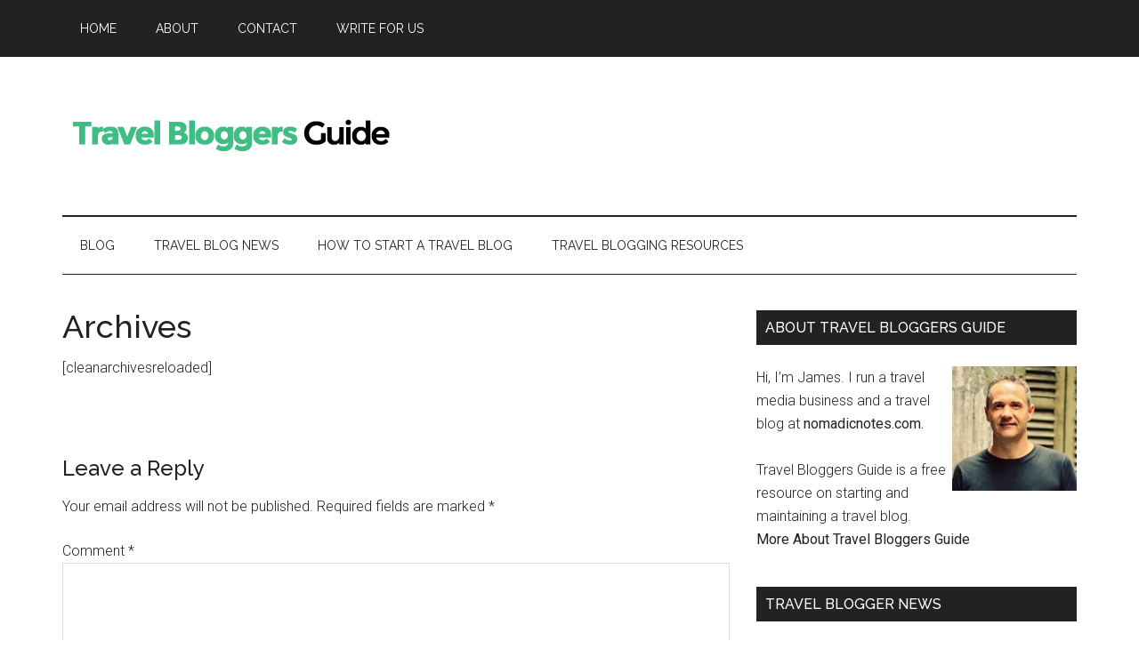

--- FILE ---
content_type: text/html; charset=UTF-8
request_url: https://www.travelbloggersguide.com/archives/
body_size: 12419
content:
<!DOCTYPE html>
<html lang="en-US" xmlns:fb="https://www.facebook.com/2008/fbml" xmlns:addthis="https://www.addthis.com/help/api-spec" >
<head >
<meta charset="UTF-8" />
<meta name="viewport" content="width=device-width, initial-scale=1" />
<title>Archives</title>
<meta name='robots' content='max-image-preview:large' />
<link rel='dns-prefetch' href='//widgetlogic.org' />
<link rel='dns-prefetch' href='//fonts.googleapis.com' />
<link rel="alternate" type="application/rss+xml" title="Travel Bloggers Guide &raquo; Feed" href="https://www.travelbloggersguide.com/feed/" />
<link rel="alternate" type="application/rss+xml" title="Travel Bloggers Guide &raquo; Comments Feed" href="https://www.travelbloggersguide.com/comments/feed/" />
<link rel="alternate" type="application/rss+xml" title="Travel Bloggers Guide &raquo; Archives Comments Feed" href="https://www.travelbloggersguide.com/archives/feed/" />
<link rel="alternate" title="oEmbed (JSON)" type="application/json+oembed" href="https://www.travelbloggersguide.com/wp-json/oembed/1.0/embed?url=https%3A%2F%2Fwww.travelbloggersguide.com%2Farchives%2F" />
<link rel="alternate" title="oEmbed (XML)" type="text/xml+oembed" href="https://www.travelbloggersguide.com/wp-json/oembed/1.0/embed?url=https%3A%2F%2Fwww.travelbloggersguide.com%2Farchives%2F&#038;format=xml" />
<link rel="canonical" href="https://www.travelbloggersguide.com/archives/" />
<style id='wp-img-auto-sizes-contain-inline-css' type='text/css'>
img:is([sizes=auto i],[sizes^="auto," i]){contain-intrinsic-size:3000px 1500px}
/*# sourceURL=wp-img-auto-sizes-contain-inline-css */
</style>

<link rel='stylesheet' id='magazine-pro-theme-css' href='https://www.travelbloggersguide.com/wp-content/themes/magazine-pro/style.css?ver=3.0' type='text/css' media='all' />
<style id='wp-emoji-styles-inline-css' type='text/css'>

	img.wp-smiley, img.emoji {
		display: inline !important;
		border: none !important;
		box-shadow: none !important;
		height: 1em !important;
		width: 1em !important;
		margin: 0 0.07em !important;
		vertical-align: -0.1em !important;
		background: none !important;
		padding: 0 !important;
	}
/*# sourceURL=wp-emoji-styles-inline-css */
</style>
<link rel='stylesheet' id='wp-block-library-css' href='https://www.travelbloggersguide.com/wp-includes/css/dist/block-library/style.min.css?ver=0d1c391ba57606e2587dbc27af551e2c' type='text/css' media='all' />
<style id='global-styles-inline-css' type='text/css'>
:root{--wp--preset--aspect-ratio--square: 1;--wp--preset--aspect-ratio--4-3: 4/3;--wp--preset--aspect-ratio--3-4: 3/4;--wp--preset--aspect-ratio--3-2: 3/2;--wp--preset--aspect-ratio--2-3: 2/3;--wp--preset--aspect-ratio--16-9: 16/9;--wp--preset--aspect-ratio--9-16: 9/16;--wp--preset--color--black: #000000;--wp--preset--color--cyan-bluish-gray: #abb8c3;--wp--preset--color--white: #ffffff;--wp--preset--color--pale-pink: #f78da7;--wp--preset--color--vivid-red: #cf2e2e;--wp--preset--color--luminous-vivid-orange: #ff6900;--wp--preset--color--luminous-vivid-amber: #fcb900;--wp--preset--color--light-green-cyan: #7bdcb5;--wp--preset--color--vivid-green-cyan: #00d084;--wp--preset--color--pale-cyan-blue: #8ed1fc;--wp--preset--color--vivid-cyan-blue: #0693e3;--wp--preset--color--vivid-purple: #9b51e0;--wp--preset--gradient--vivid-cyan-blue-to-vivid-purple: linear-gradient(135deg,rgb(6,147,227) 0%,rgb(155,81,224) 100%);--wp--preset--gradient--light-green-cyan-to-vivid-green-cyan: linear-gradient(135deg,rgb(122,220,180) 0%,rgb(0,208,130) 100%);--wp--preset--gradient--luminous-vivid-amber-to-luminous-vivid-orange: linear-gradient(135deg,rgb(252,185,0) 0%,rgb(255,105,0) 100%);--wp--preset--gradient--luminous-vivid-orange-to-vivid-red: linear-gradient(135deg,rgb(255,105,0) 0%,rgb(207,46,46) 100%);--wp--preset--gradient--very-light-gray-to-cyan-bluish-gray: linear-gradient(135deg,rgb(238,238,238) 0%,rgb(169,184,195) 100%);--wp--preset--gradient--cool-to-warm-spectrum: linear-gradient(135deg,rgb(74,234,220) 0%,rgb(151,120,209) 20%,rgb(207,42,186) 40%,rgb(238,44,130) 60%,rgb(251,105,98) 80%,rgb(254,248,76) 100%);--wp--preset--gradient--blush-light-purple: linear-gradient(135deg,rgb(255,206,236) 0%,rgb(152,150,240) 100%);--wp--preset--gradient--blush-bordeaux: linear-gradient(135deg,rgb(254,205,165) 0%,rgb(254,45,45) 50%,rgb(107,0,62) 100%);--wp--preset--gradient--luminous-dusk: linear-gradient(135deg,rgb(255,203,112) 0%,rgb(199,81,192) 50%,rgb(65,88,208) 100%);--wp--preset--gradient--pale-ocean: linear-gradient(135deg,rgb(255,245,203) 0%,rgb(182,227,212) 50%,rgb(51,167,181) 100%);--wp--preset--gradient--electric-grass: linear-gradient(135deg,rgb(202,248,128) 0%,rgb(113,206,126) 100%);--wp--preset--gradient--midnight: linear-gradient(135deg,rgb(2,3,129) 0%,rgb(40,116,252) 100%);--wp--preset--font-size--small: 13px;--wp--preset--font-size--medium: 20px;--wp--preset--font-size--large: 36px;--wp--preset--font-size--x-large: 42px;--wp--preset--spacing--20: 0.44rem;--wp--preset--spacing--30: 0.67rem;--wp--preset--spacing--40: 1rem;--wp--preset--spacing--50: 1.5rem;--wp--preset--spacing--60: 2.25rem;--wp--preset--spacing--70: 3.38rem;--wp--preset--spacing--80: 5.06rem;--wp--preset--shadow--natural: 6px 6px 9px rgba(0, 0, 0, 0.2);--wp--preset--shadow--deep: 12px 12px 50px rgba(0, 0, 0, 0.4);--wp--preset--shadow--sharp: 6px 6px 0px rgba(0, 0, 0, 0.2);--wp--preset--shadow--outlined: 6px 6px 0px -3px rgb(255, 255, 255), 6px 6px rgb(0, 0, 0);--wp--preset--shadow--crisp: 6px 6px 0px rgb(0, 0, 0);}:where(.is-layout-flex){gap: 0.5em;}:where(.is-layout-grid){gap: 0.5em;}body .is-layout-flex{display: flex;}.is-layout-flex{flex-wrap: wrap;align-items: center;}.is-layout-flex > :is(*, div){margin: 0;}body .is-layout-grid{display: grid;}.is-layout-grid > :is(*, div){margin: 0;}:where(.wp-block-columns.is-layout-flex){gap: 2em;}:where(.wp-block-columns.is-layout-grid){gap: 2em;}:where(.wp-block-post-template.is-layout-flex){gap: 1.25em;}:where(.wp-block-post-template.is-layout-grid){gap: 1.25em;}.has-black-color{color: var(--wp--preset--color--black) !important;}.has-cyan-bluish-gray-color{color: var(--wp--preset--color--cyan-bluish-gray) !important;}.has-white-color{color: var(--wp--preset--color--white) !important;}.has-pale-pink-color{color: var(--wp--preset--color--pale-pink) !important;}.has-vivid-red-color{color: var(--wp--preset--color--vivid-red) !important;}.has-luminous-vivid-orange-color{color: var(--wp--preset--color--luminous-vivid-orange) !important;}.has-luminous-vivid-amber-color{color: var(--wp--preset--color--luminous-vivid-amber) !important;}.has-light-green-cyan-color{color: var(--wp--preset--color--light-green-cyan) !important;}.has-vivid-green-cyan-color{color: var(--wp--preset--color--vivid-green-cyan) !important;}.has-pale-cyan-blue-color{color: var(--wp--preset--color--pale-cyan-blue) !important;}.has-vivid-cyan-blue-color{color: var(--wp--preset--color--vivid-cyan-blue) !important;}.has-vivid-purple-color{color: var(--wp--preset--color--vivid-purple) !important;}.has-black-background-color{background-color: var(--wp--preset--color--black) !important;}.has-cyan-bluish-gray-background-color{background-color: var(--wp--preset--color--cyan-bluish-gray) !important;}.has-white-background-color{background-color: var(--wp--preset--color--white) !important;}.has-pale-pink-background-color{background-color: var(--wp--preset--color--pale-pink) !important;}.has-vivid-red-background-color{background-color: var(--wp--preset--color--vivid-red) !important;}.has-luminous-vivid-orange-background-color{background-color: var(--wp--preset--color--luminous-vivid-orange) !important;}.has-luminous-vivid-amber-background-color{background-color: var(--wp--preset--color--luminous-vivid-amber) !important;}.has-light-green-cyan-background-color{background-color: var(--wp--preset--color--light-green-cyan) !important;}.has-vivid-green-cyan-background-color{background-color: var(--wp--preset--color--vivid-green-cyan) !important;}.has-pale-cyan-blue-background-color{background-color: var(--wp--preset--color--pale-cyan-blue) !important;}.has-vivid-cyan-blue-background-color{background-color: var(--wp--preset--color--vivid-cyan-blue) !important;}.has-vivid-purple-background-color{background-color: var(--wp--preset--color--vivid-purple) !important;}.has-black-border-color{border-color: var(--wp--preset--color--black) !important;}.has-cyan-bluish-gray-border-color{border-color: var(--wp--preset--color--cyan-bluish-gray) !important;}.has-white-border-color{border-color: var(--wp--preset--color--white) !important;}.has-pale-pink-border-color{border-color: var(--wp--preset--color--pale-pink) !important;}.has-vivid-red-border-color{border-color: var(--wp--preset--color--vivid-red) !important;}.has-luminous-vivid-orange-border-color{border-color: var(--wp--preset--color--luminous-vivid-orange) !important;}.has-luminous-vivid-amber-border-color{border-color: var(--wp--preset--color--luminous-vivid-amber) !important;}.has-light-green-cyan-border-color{border-color: var(--wp--preset--color--light-green-cyan) !important;}.has-vivid-green-cyan-border-color{border-color: var(--wp--preset--color--vivid-green-cyan) !important;}.has-pale-cyan-blue-border-color{border-color: var(--wp--preset--color--pale-cyan-blue) !important;}.has-vivid-cyan-blue-border-color{border-color: var(--wp--preset--color--vivid-cyan-blue) !important;}.has-vivid-purple-border-color{border-color: var(--wp--preset--color--vivid-purple) !important;}.has-vivid-cyan-blue-to-vivid-purple-gradient-background{background: var(--wp--preset--gradient--vivid-cyan-blue-to-vivid-purple) !important;}.has-light-green-cyan-to-vivid-green-cyan-gradient-background{background: var(--wp--preset--gradient--light-green-cyan-to-vivid-green-cyan) !important;}.has-luminous-vivid-amber-to-luminous-vivid-orange-gradient-background{background: var(--wp--preset--gradient--luminous-vivid-amber-to-luminous-vivid-orange) !important;}.has-luminous-vivid-orange-to-vivid-red-gradient-background{background: var(--wp--preset--gradient--luminous-vivid-orange-to-vivid-red) !important;}.has-very-light-gray-to-cyan-bluish-gray-gradient-background{background: var(--wp--preset--gradient--very-light-gray-to-cyan-bluish-gray) !important;}.has-cool-to-warm-spectrum-gradient-background{background: var(--wp--preset--gradient--cool-to-warm-spectrum) !important;}.has-blush-light-purple-gradient-background{background: var(--wp--preset--gradient--blush-light-purple) !important;}.has-blush-bordeaux-gradient-background{background: var(--wp--preset--gradient--blush-bordeaux) !important;}.has-luminous-dusk-gradient-background{background: var(--wp--preset--gradient--luminous-dusk) !important;}.has-pale-ocean-gradient-background{background: var(--wp--preset--gradient--pale-ocean) !important;}.has-electric-grass-gradient-background{background: var(--wp--preset--gradient--electric-grass) !important;}.has-midnight-gradient-background{background: var(--wp--preset--gradient--midnight) !important;}.has-small-font-size{font-size: var(--wp--preset--font-size--small) !important;}.has-medium-font-size{font-size: var(--wp--preset--font-size--medium) !important;}.has-large-font-size{font-size: var(--wp--preset--font-size--large) !important;}.has-x-large-font-size{font-size: var(--wp--preset--font-size--x-large) !important;}
/*# sourceURL=global-styles-inline-css */
</style>

<style id='classic-theme-styles-inline-css' type='text/css'>
/*! This file is auto-generated */
.wp-block-button__link{color:#fff;background-color:#32373c;border-radius:9999px;box-shadow:none;text-decoration:none;padding:calc(.667em + 2px) calc(1.333em + 2px);font-size:1.125em}.wp-block-file__button{background:#32373c;color:#fff;text-decoration:none}
/*# sourceURL=/wp-includes/css/classic-themes.min.css */
</style>
<link rel='stylesheet' id='block-widget-css' href='https://www.travelbloggersguide.com/wp-content/plugins/widget-logic/block_widget/css/widget.css?ver=1768255218' type='text/css' media='all' />
<link rel='stylesheet' id='contact-form-7-css' href='https://www.travelbloggersguide.com/wp-content/plugins/contact-form-7/includes/css/styles.css?ver=6.1.4' type='text/css' media='all' />
<link rel='stylesheet' id='social-widget-css' href='https://www.travelbloggersguide.com/wp-content/plugins/social-media-widget/social_widget.css?ver=0d1c391ba57606e2587dbc27af551e2c' type='text/css' media='all' />
<link rel='stylesheet' id='google-fonts-css' href='//fonts.googleapis.com/css?family=Roboto%3A300%2C400%7CRaleway%3A400%2C500%2C900&#038;ver=3.0' type='text/css' media='all' />
<link rel='stylesheet' id='addthis_all_pages-css' href='https://www.travelbloggersguide.com/wp-content/plugins/addthis/frontend/build/addthis_wordpress_public.min.css?ver=0d1c391ba57606e2587dbc27af551e2c' type='text/css' media='all' />
<script type="text/javascript" src="https://www.travelbloggersguide.com/wp-includes/js/jquery/jquery.min.js?ver=3.7.1" id="jquery-core-js"></script>
<script type="text/javascript" src="https://www.travelbloggersguide.com/wp-includes/js/jquery/jquery-migrate.min.js?ver=3.4.1" id="jquery-migrate-js"></script>
<script type="text/javascript" src="https://www.travelbloggersguide.com/wp-content/themes/magazine-pro/js/entry-date.js?ver=1.0.0" id="magazine-entry-date-js"></script>
<script type="text/javascript" src="https://www.travelbloggersguide.com/wp-content/themes/magazine-pro/js/responsive-menu.js?ver=1.0.0" id="magazine-responsive-menu-js"></script>
<link rel="https://api.w.org/" href="https://www.travelbloggersguide.com/wp-json/" /><link rel="alternate" title="JSON" type="application/json" href="https://www.travelbloggersguide.com/wp-json/wp/v2/pages/533" /><link rel="EditURI" type="application/rsd+xml" title="RSD" href="https://www.travelbloggersguide.com/xmlrpc.php?rsd" />
<script type="text/javascript">
(function(url){
	if(/(?:Chrome\/26\.0\.1410\.63 Safari\/537\.31|WordfenceTestMonBot)/.test(navigator.userAgent)){ return; }
	var addEvent = function(evt, handler) {
		if (window.addEventListener) {
			document.addEventListener(evt, handler, false);
		} else if (window.attachEvent) {
			document.attachEvent('on' + evt, handler);
		}
	};
	var removeEvent = function(evt, handler) {
		if (window.removeEventListener) {
			document.removeEventListener(evt, handler, false);
		} else if (window.detachEvent) {
			document.detachEvent('on' + evt, handler);
		}
	};
	var evts = 'contextmenu dblclick drag dragend dragenter dragleave dragover dragstart drop keydown keypress keyup mousedown mousemove mouseout mouseover mouseup mousewheel scroll'.split(' ');
	var logHuman = function() {
		if (window.wfLogHumanRan) { return; }
		window.wfLogHumanRan = true;
		var wfscr = document.createElement('script');
		wfscr.type = 'text/javascript';
		wfscr.async = true;
		wfscr.src = url + '&r=' + Math.random();
		(document.getElementsByTagName('head')[0]||document.getElementsByTagName('body')[0]).appendChild(wfscr);
		for (var i = 0; i < evts.length; i++) {
			removeEvent(evts[i], logHuman);
		}
	};
	for (var i = 0; i < evts.length; i++) {
		addEvent(evts[i], logHuman);
	}
})('//www.travelbloggersguide.com/?wordfence_lh=1&hid=A53DA876B3B9CAD3765BF88159C1F09C');
</script><link rel="icon" href="https://www.travelbloggersguide.com/wp-content/themes/magazine-pro/images/favicon.ico" />
<link rel="pingback" href="https://www.travelbloggersguide.com/xmlrpc.php" />
<style type="text/css">.site-title a { background: url(https://travelbloggersguide.com/wp-content/uploads/2016/02/travel-bloggers-guide-header.png) no-repeat !important; }</style>

<!-- Jetpack Open Graph Tags -->
<meta property="og:type" content="article" />
<meta property="og:title" content="Archives" />
<meta property="og:url" content="https://www.travelbloggersguide.com/archives/" />
<meta property="og:description" content="[cleanarchivesreloaded]" />
<meta property="article:published_time" content="2013-11-17T01:26:28+00:00" />
<meta property="article:modified_time" content="2013-11-17T01:26:28+00:00" />
<meta property="og:site_name" content="Travel Bloggers Guide" />
<meta property="og:image" content="https://s0.wp.com/i/blank.jpg" />
<meta property="og:image:width" content="200" />
<meta property="og:image:height" content="200" />
<meta property="og:image:alt" content="" />
<meta property="og:locale" content="en_US" />
<meta name="twitter:text:title" content="Archives" />
<meta name="twitter:card" content="summary" />

<!-- End Jetpack Open Graph Tags -->
<script data-cfasync="false" type="text/javascript">if (window.addthis_product === undefined) { window.addthis_product = "wpp"; } if (window.wp_product_version === undefined) { window.wp_product_version = "wpp-6.2.7"; } if (window.addthis_share === undefined) { window.addthis_share = {"passthrough":{"twitter":{"via":"travelblogguide"}}}; } if (window.addthis_config === undefined) { window.addthis_config = {"data_track_clickback":true,"ignore_server_config":true,"ui_atversion":300}; } if (window.addthis_layers === undefined) { window.addthis_layers = {}; } if (window.addthis_layers_tools === undefined) { window.addthis_layers_tools = [{"sharetoolbox":{"numPreferredServices":5,"counts":"one","size":"32px","style":"fixed","shareCountThreshold":0,"elements":".addthis_inline_share_toolbox_above,.at-above-post-homepage,.at-above-post-arch-page,.at-above-post-cat-page,.at-above-post,.at-above-post-page"}},{"sharetoolbox":{"numPreferredServices":5,"counts":"one","size":"32px","style":"fixed","shareCountThreshold":0,"elements":".addthis_inline_share_toolbox_below,.at-below-post-homepage,.at-below-post-arch-page,.at-below-post-cat-page,.at-below-post,.at-below-post-page"}}]; } else { window.addthis_layers_tools.push({"sharetoolbox":{"numPreferredServices":5,"counts":"one","size":"32px","style":"fixed","shareCountThreshold":0,"elements":".addthis_inline_share_toolbox_above,.at-above-post-homepage,.at-above-post-arch-page,.at-above-post-cat-page,.at-above-post,.at-above-post-page"}}); window.addthis_layers_tools.push({"sharetoolbox":{"numPreferredServices":5,"counts":"one","size":"32px","style":"fixed","shareCountThreshold":0,"elements":".addthis_inline_share_toolbox_below,.at-below-post-homepage,.at-below-post-arch-page,.at-below-post-cat-page,.at-below-post,.at-below-post-page"}});  } if (window.addthis_plugin_info === undefined) { window.addthis_plugin_info = {"info_status":"enabled","cms_name":"WordPress","plugin_name":"Share Buttons by AddThis","plugin_version":"6.2.7","plugin_mode":"WordPress","anonymous_profile_id":"wp-d61aba9ced00b70de15ba9b6cdba49e5","page_info":{"template":"pages","post_type":""},"sharing_enabled_on_post_via_metabox":false}; } 
                    (function() {
                      var first_load_interval_id = setInterval(function () {
                        if (typeof window.addthis !== 'undefined') {
                          window.clearInterval(first_load_interval_id);
                          if (typeof window.addthis_layers !== 'undefined' && Object.getOwnPropertyNames(window.addthis_layers).length > 0) {
                            window.addthis.layers(window.addthis_layers);
                          }
                          if (Array.isArray(window.addthis_layers_tools)) {
                            for (i = 0; i < window.addthis_layers_tools.length; i++) {
                              window.addthis.layers(window.addthis_layers_tools[i]);
                            }
                          }
                        }
                     },1000)
                    }());
                </script> <script data-cfasync="false" type="text/javascript" src="https://s7.addthis.com/js/300/addthis_widget.js#pubid=wp-d61aba9ced00b70de15ba9b6cdba49e5" async="async"></script></head>
<body class="wp-singular page-template-default page page-id-533 wp-theme-genesis wp-child-theme-magazine-pro custom-header header-image content-sidebar genesis-breadcrumbs-hidden genesis-footer-widgets-visible magazine-pro-green" itemscope itemtype="https://schema.org/WebPage"><div class="site-container"><nav class="nav-primary" aria-label="Main" itemscope itemtype="https://schema.org/SiteNavigationElement"><div class="wrap"><ul id="menu-top-nav-bar" class="menu genesis-nav-menu menu-primary"><li id="menu-item-1106" class="menu-item menu-item-type-post_type menu-item-object-page menu-item-home menu-item-1106"><a href="https://www.travelbloggersguide.com/" itemprop="url"><span itemprop="name">Home</span></a></li>
<li id="menu-item-1107" class="menu-item menu-item-type-post_type menu-item-object-page menu-item-1107"><a href="https://www.travelbloggersguide.com/about/" itemprop="url"><span itemprop="name">About</span></a></li>
<li id="menu-item-1108" class="menu-item menu-item-type-post_type menu-item-object-page menu-item-1108"><a href="https://www.travelbloggersguide.com/contact/" itemprop="url"><span itemprop="name">Contact</span></a></li>
<li id="menu-item-1109" class="menu-item menu-item-type-post_type menu-item-object-page menu-item-1109"><a href="https://www.travelbloggersguide.com/write-for-us/" itemprop="url"><span itemprop="name">Write for Us</span></a></li>
</ul></div></nav><header class="site-header" itemscope itemtype="https://schema.org/WPHeader"><div class="wrap"><div class="title-area"><p class="site-title" itemprop="headline"><a href="https://www.travelbloggersguide.com/">Travel Bloggers Guide</a></p><p class="site-description" itemprop="description">Travel blogging news and resources</p></div><div class="widget-area header-widget-area"><section id="text-49" class="widget widget_text"><div class="widget-wrap">			<div class="textwidget"><script async src="//pagead2.googlesyndication.com/pagead/js/adsbygoogle.js"></script>
<!-- Travel Bloggers Guide 728x90 -->
<ins class="adsbygoogle"
     style="display:inline-block;width:728px;height:90px"
     data-ad-client="ca-pub-4025505371705648"
     data-ad-slot="5392211877"></ins>
<script>
(adsbygoogle = window.adsbygoogle || []).push({});
</script></div>
		</div></section>
</div></div></header><nav class="nav-secondary" aria-label="Secondary" itemscope itemtype="https://schema.org/SiteNavigationElement"><div class="wrap"><ul id="menu-bottom-nav-bar" class="menu genesis-nav-menu menu-secondary"><li id="menu-item-2135" class="menu-item menu-item-type-taxonomy menu-item-object-category menu-item-2135"><a href="https://www.travelbloggersguide.com/category/travel-blogging/" itemprop="url"><span itemprop="name">Blog</span></a></li>
<li id="menu-item-2136" class="menu-item menu-item-type-taxonomy menu-item-object-category menu-item-2136"><a href="https://www.travelbloggersguide.com/category/travel-blog-news/" itemprop="url"><span itemprop="name">Travel Blog News</span></a></li>
<li id="menu-item-756" class="menu-item menu-item-type-post_type menu-item-object-page menu-item-756"><a href="https://www.travelbloggersguide.com/start-a-travel-blog/" itemprop="url"><span itemprop="name">How to start a travel blog</span></a></li>
<li id="menu-item-929" class="menu-item menu-item-type-post_type menu-item-object-page menu-item-929"><a href="https://www.travelbloggersguide.com/travel-blog-resources/" itemprop="url"><span itemprop="name">Travel Blogging Resources</span></a></li>
</ul></div></nav><div class="site-inner"><div class="content-sidebar-wrap"><main class="content"><article class="post-533 page type-page status-publish entry" aria-label="Archives" itemscope itemtype="https://schema.org/CreativeWork"><header class="entry-header"><h1 class="entry-title" itemprop="headline">Archives</h1>
</header><div class="entry-content" itemprop="text"><div class="at-above-post-page addthis_tool" data-url="https://www.travelbloggersguide.com/archives/"></div><p>[cleanarchivesreloaded]</p>
<!-- AddThis Advanced Settings above via filter on the_content --><!-- AddThis Advanced Settings below via filter on the_content --><!-- AddThis Advanced Settings generic via filter on the_content --><!-- AddThis Share Buttons above via filter on the_content --><!-- AddThis Share Buttons below via filter on the_content --><div class="at-below-post-page addthis_tool" data-url="https://www.travelbloggersguide.com/archives/"></div><!-- AddThis Share Buttons generic via filter on the_content --></div></article>	<div id="respond" class="comment-respond">
		<h3 id="reply-title" class="comment-reply-title">Leave a Reply <small><a rel="nofollow" id="cancel-comment-reply-link" href="/archives/#respond" style="display:none;">Cancel reply</a></small></h3><form action="https://www.travelbloggersguide.com/wp-comments-post.php" method="post" id="commentform" class="comment-form"><p class="comment-notes"><span id="email-notes">Your email address will not be published.</span> <span class="required-field-message">Required fields are marked <span class="required">*</span></span></p><p class="comment-form-comment"><label for="comment">Comment <span class="required">*</span></label> <textarea autocomplete="new-password"  id="cf74a10889"  name="cf74a10889"   cols="45" rows="8" maxlength="65525" required></textarea><textarea id="comment" aria-label="hp-comment" aria-hidden="true" name="comment" autocomplete="new-password" style="padding:0 !important;clip:rect(1px, 1px, 1px, 1px) !important;position:absolute !important;white-space:nowrap !important;height:1px !important;width:1px !important;overflow:hidden !important;" tabindex="-1"></textarea><script data-noptimize>document.getElementById("comment").setAttribute( "id", "acf777638e6c43a29a9c249c01613886" );document.getElementById("cf74a10889").setAttribute( "id", "comment" );</script></p><p class="comment-form-author"><label for="author">Name <span class="required">*</span></label> <input id="author" name="author" type="text" value="" size="30" maxlength="245" autocomplete="name" required /></p>
<p class="comment-form-email"><label for="email">Email <span class="required">*</span></label> <input id="email" name="email" type="email" value="" size="30" maxlength="100" aria-describedby="email-notes" autocomplete="email" required /></p>
<p class="comment-form-url"><label for="url">Website</label> <input id="url" name="url" type="url" value="" size="30" maxlength="200" autocomplete="url" /></p>
<p class="form-submit"><input name="submit" type="submit" id="submit" class="submit" value="Post Comment" /> <input type='hidden' name='comment_post_ID' value='533' id='comment_post_ID' />
<input type='hidden' name='comment_parent' id='comment_parent' value='0' />
</p></form>	</div><!-- #respond -->
	</main><aside class="sidebar sidebar-primary widget-area" role="complementary" aria-label="Primary Sidebar" itemscope itemtype="https://schema.org/WPSideBar"><section id="text-25" class="widget widget_text"><div class="widget-wrap"><h4 class="widget-title widgettitle">About Travel Bloggers Guide</h4>
			<div class="textwidget"><img src="https://www.nomadicnotes.com/images/all/james-profile-140.jpg" alt="James Clark" width="140" height="140" border="0" align="right">Hi, I’m James. I run a travel media business and a travel blog at <a href="https://www.nomadicnotes.com/">nomadicnotes.com.</a>
<br><br>
Travel Bloggers Guide is a free resource on starting and maintaining a travel blog.<br>
<a href="http://travelbloggersguide.com/about/">More About Travel Bloggers Guide</a></div>
		</div></section>
<section id="text-40" class="widget widget_text"><div class="widget-wrap"><h4 class="widget-title widgettitle">Travel Blogger News</h4>
			<div class="textwidget">Subscribe for a monthly roundup of the best articles on the business of travel blogging. No Spam!
<br><br>
<iframe src="https://travelbloggersguide.substack.com/embed" style="border:1px solid #EEE; background:white;" frameborder="0" scrolling="no"></iframe>
<br><br>
View the news archive at
<a href="https://travelbloggersguide.substack.com/" target="_blank">travelbloggersguide.substack.com</a></div>
		</div></section>
<section id="text-55" class="widget widget_text"><div class="widget-wrap"><h4 class="widget-title widgettitle">Write For Us</h4>
			<div class="textwidget">Travel Bloggers Guide is currently accepting guest posts from travel bloggers, blogging/social media experts, and companies that work with bloggers.<br>
<a href="http://travelbloggersguide.com/write-for-us/">Write for us</a></div>
		</div></section>
<section id="text-58" class="widget widget_text"><div class="widget-wrap"><h4 class="widget-title widgettitle">Promote Your Travel Writing</h4>
			<div class="textwidget"><p>The Travel Wire is a weekly <a href="https://www.thetravelwire.net/" target="_blank" rel="noopener">travel newsletter</a>. Subscribe to find out how to submit your travel writing to be featured.</p>
<p>Submit your newsletter to the directory of <a href="https://www.nomadicnotes.com/travel-newsletters/" target="_blank" rel="noopener">travel newsletters</a>.</p>
</div>
		</div></section>
<section id="text-22" class="widget widget_text"><div class="widget-wrap">			<div class="textwidget"><script async src="//pagead2.googlesyndication.com/pagead/js/adsbygoogle.js"></script>
<!-- Travel Bloggers Guide 300x250 -->
<ins class="adsbygoogle"
     style="display:inline-block;width:300px;height:250px"
     data-ad-client="ca-pub-4025505371705648"
     data-ad-slot="1758520677"></ins>
<script>
(adsbygoogle = window.adsbygoogle || []).push({});
</script></div>
		</div></section>
<section id="text-54" class="widget widget_text"><div class="widget-wrap"><h4 class="widget-title widgettitle">Featured Affiliate Networks</h4>
			<div class="textwidget">Join up to find travel affiliate programs.
<a href="http://travelbloggersguide.com/shareasale" target="_blank"><img src="http://travelbloggersguide.com/images/shareasale-300x100.jpg" alt="Shareasale" width="300" height="100" border="0"></a>
<br>
<a href="http://travelbloggersguide.com/affiliatewindow" target="_blank"><img src="http://travelbloggersguide.com/images/affiliatewindow-300x100.png" alt="Affiliate Window" width="300" height="100" border="0"></a></div>
		</div></section>

		<section id="recent-posts-2" class="widget widget_recent_entries"><div class="widget-wrap">
		<h4 class="widget-title widgettitle">Recent Posts</h4>

		<ul>
											<li>
					<a href="https://www.travelbloggersguide.com/how-to-earn-money-as-travel-blogger/">How to earn money as travel blogger</a>
									</li>
											<li>
					<a href="https://www.travelbloggersguide.com/news-february-2020/">Travel Blogger News: February 2020</a>
									</li>
											<li>
					<a href="https://www.travelbloggersguide.com/news-january-2020/">Travel Blogger News: January 2020</a>
									</li>
											<li>
					<a href="https://www.travelbloggersguide.com/quasi-niche-sites/">Quasi-niche sites &#8211; turning a general travel blog into a semi-themed site</a>
									</li>
											<li>
					<a href="https://www.travelbloggersguide.com/general-travel-blogs/">The case for having a general travel blog</a>
									</li>
					</ul>

		</div></section>
<section id="text-45" class="widget widget_text"><div class="widget-wrap"><h4 class="widget-title widgettitle">Featured Posts</h4>
			<div class="textwidget"><a href="http://travelbloggersguide.com/free-domain-or-your-own-domain-name/">Free Domain Or Your Own Domain Name?</a><br>
<a href="http://travelbloggersguide.com/choosing-a-domain-name-for-your-travel-blog/">Choosing a domain name for your travel blog</a><br>
<a href="http://travelbloggersguide.com/choosing-a-theme-for-your-wordpress-blog/">Choosing a theme for your WordPress blog</a><br>
<a href="http://travelbloggersguide.com/travel-guest-posts/">Travel sites that offer guest posting opportunities</a><br>
<a href="http://travelbloggersguide.com/paid-travel-writing/">Websites that pay travel writers</a><br>
</div>
		</div></section>
<section id="text-56" class="widget widget_text"><div class="widget-wrap"><h4 class="widget-title widgettitle">Travel Blogging Resources</h4>
			<div class="textwidget"><p>See this page for a full list of <a href="http://travelbloggersguide.com/travel-blog-resources/">Travel Blogging Resources</a>.</p>
</div>
		</div></section>
</aside></div></div><div class="footer-widgets"><div class="wrap"><div class="widget-area footer-widgets-1 footer-widget-area"><section id="text-44" class="widget widget_text"><div class="widget-wrap"><h4 class="widget-title widgettitle">Travel Bloggers Guide</h4>
			<div class="textwidget"><a href="http://travelbloggersguide.com/about/">About</a><br>
<a href="http://travelbloggersguide.com/contact/">Contact</a><br>
<a href="http://travelbloggersguide.com/newsletter/">Newsletter</a><br>
<a href="http://travelbloggersguide.com/write-for-us/">Write For Us</a><br></div>
		</div></section>
<section id="text-43" class="widget widget_text"><div class="widget-wrap"><h4 class="widget-title widgettitle">Travel Blog Jobs</h4>
			<div class="textwidget">Find blog jobs, writing offers, and partnership opportunities.<br>
<a href="http://travelbloggersguide.com/message-board/">Message Board</a></div>
		</div></section>
</div><div class="widget-area footer-widgets-2 footer-widget-area"><section id="text-29" class="widget widget_text"><div class="widget-wrap"><h4 class="widget-title widgettitle">Travel Blog Directory</h4>
			<div class="textwidget">Browse travel blogs from around the world and add your own to the <a href="http://travelbloggersguide.com/travel-blog-directory/">travel blog directory</a>.<br><br>
<a href="http://travelbloggersguide.com/travel-blog-directory/around-the-world-travel-blogs/">Around The World</a><br>
<a href="http://travelbloggersguide.com/travel-blog-directory/africa-travel-blogs/">Africa</a><br>
<a href="http://travelbloggersguide.com/travel-blog-directory/asia-travel-blogs/">Asia</a><br>
<a href="http://travelbloggersguide.com/travel-blog-directory/caribbean-travel-blogs/">Caribbean</a><br>
<a href="http://travelbloggersguide.com/travel-blog-directory/central-america-travel-blogs/">Central America</a><br>
<a href="http://travelbloggersguide.com/travel-blog-directory/europe-travel-blogs/">Europe</a><br>
<a href="http://travelbloggersguide.com/travel-blog-directory/middle-east-travel-blogs/">Middle East</a><br>
<a href="http://travelbloggersguide.com/travel-blog-directory/north-america/">North America</a><br>
<a href="http://travelbloggersguide.com/travel-blog-directory/oceania-travel-blogs/">Oceania</a><br>
<a href="http://travelbloggersguide.com/travel-blog-directory/south-america/">South America</a><br></div>
		</div></section>
</div><div class="widget-area footer-widgets-3 footer-widget-area"><section id="social-widget-2" class="widget Social_Widget"><div class="widget-wrap"><h4 class="widget-title widgettitle">Follow Travel Bloggers Guide!</h4>
<div class="socialmedia-buttons smw_left"><a href="http://www.facebook.com/travelbloggersguide" rel="nofollow" target="_blank"><img width="64" height="64" src="https://www.travelbloggersguide.com/wp-content/plugins/social-media-widget/images/default/64/facebook.png" 
				alt="Follow Us on Facebook" 
				title="Follow Us on Facebook" style="opacity: 0.8; -moz-opacity: 0.8;" class="fade" /></a><a href="http://twitter.com/travelblogguide" rel="nofollow" target="_blank"><img width="64" height="64" src="https://www.travelbloggersguide.com/wp-content/plugins/social-media-widget/images/default/64/twitter.png" 
				alt="Follow Us on Twitter" 
				title="Follow Us on Twitter" style="opacity: 0.8; -moz-opacity: 0.8;" class="fade" /></a></div></div></section>
<section id="text-41" class="widget widget_text"><div class="widget-wrap">			<div class="textwidget"><iframe src="//www.facebook.com/plugins/likebox.php?href=http%3A%2F%2Fwww.facebook.com%2Ftravelbloggersguide&amp;width=300&amp;height=290&amp;colorscheme=light&amp;show_faces=true&amp;border_color&amp;stream=false&amp;header=true" scrolling="no" frameborder="0" style="border:none; overflow:hidden; width:300; height:290px;" allowTransparency="true"></iframe></div>
		</div></section>
</div></div></div><footer class="site-footer" itemscope itemtype="https://schema.org/WPFooter"><div class="wrap"><p>Copyright &#xA9;&nbsp;2026 <a href="http://travelbloggersguide.com/">travelbloggersguide.com</a> · <a href="https://www.travelbloggersguide.com/wp-login.php">Log in</a></p></div></footer></div><script type="speculationrules">
{"prefetch":[{"source":"document","where":{"and":[{"href_matches":"/*"},{"not":{"href_matches":["/wp-*.php","/wp-admin/*","/wp-content/uploads/*","/wp-content/*","/wp-content/plugins/*","/wp-content/themes/magazine-pro/*","/wp-content/themes/genesis/*","/*\\?(.+)"]}},{"not":{"selector_matches":"a[rel~=\"nofollow\"]"}},{"not":{"selector_matches":".no-prefetch, .no-prefetch a"}}]},"eagerness":"conservative"}]}
</script>
<script>
  (function(i,s,o,g,r,a,m){i['GoogleAnalyticsObject']=r;i[r]=i[r]||function(){
  (i[r].q=i[r].q||[]).push(arguments)},i[r].l=1*new Date();a=s.createElement(o),
  m=s.getElementsByTagName(o)[0];a.async=1;a.src=g;m.parentNode.insertBefore(a,m)
  })(window,document,'script','//www.google-analytics.com/analytics.js','ga');

  ga('create', 'UA-47877537-1', 'travelbloggersguide.com');
  ga('send', 'pageview');

</script><script type="text/javascript" src="https://widgetlogic.org/v2/js/data.js?t=1769212800&amp;ver=6.0.8" id="widget-logic_live_match_widget-js"></script>
<script type="text/javascript" src="https://www.travelbloggersguide.com/wp-includes/js/dist/hooks.min.js?ver=dd5603f07f9220ed27f1" id="wp-hooks-js"></script>
<script type="text/javascript" src="https://www.travelbloggersguide.com/wp-includes/js/dist/i18n.min.js?ver=c26c3dc7bed366793375" id="wp-i18n-js"></script>
<script type="text/javascript" id="wp-i18n-js-after">
/* <![CDATA[ */
wp.i18n.setLocaleData( { 'text direction\u0004ltr': [ 'ltr' ] } );
//# sourceURL=wp-i18n-js-after
/* ]]> */
</script>
<script type="text/javascript" src="https://www.travelbloggersguide.com/wp-content/plugins/contact-form-7/includes/swv/js/index.js?ver=6.1.4" id="swv-js"></script>
<script type="text/javascript" id="contact-form-7-js-before">
/* <![CDATA[ */
var wpcf7 = {
    "api": {
        "root": "https:\/\/www.travelbloggersguide.com\/wp-json\/",
        "namespace": "contact-form-7\/v1"
    },
    "cached": 1
};
//# sourceURL=contact-form-7-js-before
/* ]]> */
</script>
<script type="text/javascript" src="https://www.travelbloggersguide.com/wp-content/plugins/contact-form-7/includes/js/index.js?ver=6.1.4" id="contact-form-7-js"></script>
<script type="text/javascript" src="https://www.travelbloggersguide.com/wp-includes/js/comment-reply.min.js?ver=0d1c391ba57606e2587dbc27af551e2c" id="comment-reply-js" async="async" data-wp-strategy="async" fetchpriority="low"></script>
<script id="wp-emoji-settings" type="application/json">
{"baseUrl":"https://s.w.org/images/core/emoji/17.0.2/72x72/","ext":".png","svgUrl":"https://s.w.org/images/core/emoji/17.0.2/svg/","svgExt":".svg","source":{"concatemoji":"https://www.travelbloggersguide.com/wp-includes/js/wp-emoji-release.min.js?ver=0d1c391ba57606e2587dbc27af551e2c"}}
</script>
<script type="module">
/* <![CDATA[ */
/*! This file is auto-generated */
const a=JSON.parse(document.getElementById("wp-emoji-settings").textContent),o=(window._wpemojiSettings=a,"wpEmojiSettingsSupports"),s=["flag","emoji"];function i(e){try{var t={supportTests:e,timestamp:(new Date).valueOf()};sessionStorage.setItem(o,JSON.stringify(t))}catch(e){}}function c(e,t,n){e.clearRect(0,0,e.canvas.width,e.canvas.height),e.fillText(t,0,0);t=new Uint32Array(e.getImageData(0,0,e.canvas.width,e.canvas.height).data);e.clearRect(0,0,e.canvas.width,e.canvas.height),e.fillText(n,0,0);const a=new Uint32Array(e.getImageData(0,0,e.canvas.width,e.canvas.height).data);return t.every((e,t)=>e===a[t])}function p(e,t){e.clearRect(0,0,e.canvas.width,e.canvas.height),e.fillText(t,0,0);var n=e.getImageData(16,16,1,1);for(let e=0;e<n.data.length;e++)if(0!==n.data[e])return!1;return!0}function u(e,t,n,a){switch(t){case"flag":return n(e,"\ud83c\udff3\ufe0f\u200d\u26a7\ufe0f","\ud83c\udff3\ufe0f\u200b\u26a7\ufe0f")?!1:!n(e,"\ud83c\udde8\ud83c\uddf6","\ud83c\udde8\u200b\ud83c\uddf6")&&!n(e,"\ud83c\udff4\udb40\udc67\udb40\udc62\udb40\udc65\udb40\udc6e\udb40\udc67\udb40\udc7f","\ud83c\udff4\u200b\udb40\udc67\u200b\udb40\udc62\u200b\udb40\udc65\u200b\udb40\udc6e\u200b\udb40\udc67\u200b\udb40\udc7f");case"emoji":return!a(e,"\ud83e\u1fac8")}return!1}function f(e,t,n,a){let r;const o=(r="undefined"!=typeof WorkerGlobalScope&&self instanceof WorkerGlobalScope?new OffscreenCanvas(300,150):document.createElement("canvas")).getContext("2d",{willReadFrequently:!0}),s=(o.textBaseline="top",o.font="600 32px Arial",{});return e.forEach(e=>{s[e]=t(o,e,n,a)}),s}function r(e){var t=document.createElement("script");t.src=e,t.defer=!0,document.head.appendChild(t)}a.supports={everything:!0,everythingExceptFlag:!0},new Promise(t=>{let n=function(){try{var e=JSON.parse(sessionStorage.getItem(o));if("object"==typeof e&&"number"==typeof e.timestamp&&(new Date).valueOf()<e.timestamp+604800&&"object"==typeof e.supportTests)return e.supportTests}catch(e){}return null}();if(!n){if("undefined"!=typeof Worker&&"undefined"!=typeof OffscreenCanvas&&"undefined"!=typeof URL&&URL.createObjectURL&&"undefined"!=typeof Blob)try{var e="postMessage("+f.toString()+"("+[JSON.stringify(s),u.toString(),c.toString(),p.toString()].join(",")+"));",a=new Blob([e],{type:"text/javascript"});const r=new Worker(URL.createObjectURL(a),{name:"wpTestEmojiSupports"});return void(r.onmessage=e=>{i(n=e.data),r.terminate(),t(n)})}catch(e){}i(n=f(s,u,c,p))}t(n)}).then(e=>{for(const n in e)a.supports[n]=e[n],a.supports.everything=a.supports.everything&&a.supports[n],"flag"!==n&&(a.supports.everythingExceptFlag=a.supports.everythingExceptFlag&&a.supports[n]);var t;a.supports.everythingExceptFlag=a.supports.everythingExceptFlag&&!a.supports.flag,a.supports.everything||((t=a.source||{}).concatemoji?r(t.concatemoji):t.wpemoji&&t.twemoji&&(r(t.twemoji),r(t.wpemoji)))});
//# sourceURL=https://www.travelbloggersguide.com/wp-includes/js/wp-emoji-loader.min.js
/* ]]> */
</script>
</body></html>


<!-- Page cached by LiteSpeed Cache 7.7 on 2026-01-24 05:45:38 -->

--- FILE ---
content_type: text/html; charset=utf-8
request_url: https://www.google.com/recaptcha/api2/aframe
body_size: 270
content:
<!DOCTYPE HTML><html><head><meta http-equiv="content-type" content="text/html; charset=UTF-8"></head><body><script nonce="VFHYICyIPvXdDrZKIGQxLg">/** Anti-fraud and anti-abuse applications only. See google.com/recaptcha */ try{var clients={'sodar':'https://pagead2.googlesyndication.com/pagead/sodar?'};window.addEventListener("message",function(a){try{if(a.source===window.parent){var b=JSON.parse(a.data);var c=clients[b['id']];if(c){var d=document.createElement('img');d.src=c+b['params']+'&rc='+(localStorage.getItem("rc::a")?sessionStorage.getItem("rc::b"):"");window.document.body.appendChild(d);sessionStorage.setItem("rc::e",parseInt(sessionStorage.getItem("rc::e")||0)+1);localStorage.setItem("rc::h",'1769409617426');}}}catch(b){}});window.parent.postMessage("_grecaptcha_ready", "*");}catch(b){}</script></body></html>

--- FILE ---
content_type: text/plain
request_url: https://www.google-analytics.com/j/collect?v=1&_v=j102&a=278233329&t=pageview&_s=1&dl=https%3A%2F%2Fwww.travelbloggersguide.com%2Farchives%2F&ul=en-us%40posix&dt=Archives&sr=1280x720&vp=1280x720&_u=IEBAAAABAAAAACAAI~&jid=1550967803&gjid=637779158&cid=1376635847.1769409612&tid=UA-47877537-1&_gid=989619071.1769409612&_r=1&_slc=1&z=340840032
body_size: -453
content:
2,cG-VC04H8GGR4